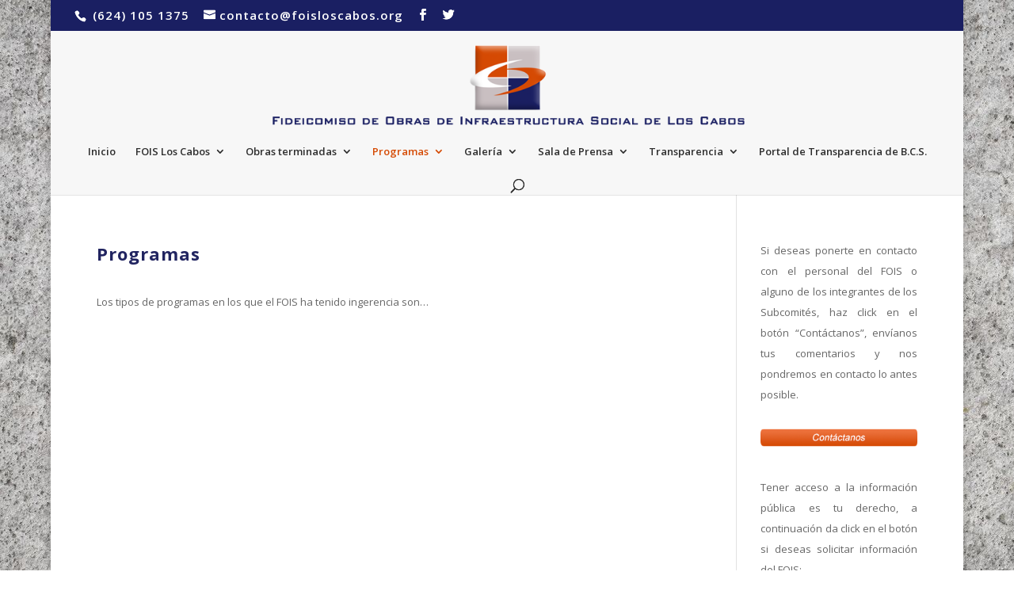

--- FILE ---
content_type: text/html; charset=UTF-8
request_url: https://foisloscabos.org/?page_id=80
body_size: 58372
content:
<!DOCTYPE html>
<html lang="es">
<head>
	<meta charset="UTF-8" />
<meta http-equiv="X-UA-Compatible" content="IE=edge">
	<link rel="pingback" href="https://foisloscabos.org/xmlrpc.php" />

	<script type="text/javascript">
		document.documentElement.className = 'js';
	</script>

	<script>var et_site_url='https://foisloscabos.org';var et_post_id='80';function et_core_page_resource_fallback(a,b){"undefined"===typeof b&&(b=a.sheet.cssRules&&0===a.sheet.cssRules.length);b&&(a.onerror=null,a.onload=null,a.href?a.href=et_site_url+"/?et_core_page_resource="+a.id+et_post_id:a.src&&(a.src=et_site_url+"/?et_core_page_resource="+a.id+et_post_id))}
</script><title>Programas | FOIS Los Cabos</title>
<meta name='robots' content='max-image-preview:large' />
<link rel='dns-prefetch' href='//fonts.googleapis.com' />
<link rel="alternate" type="application/rss+xml" title="FOIS Los Cabos &raquo; Feed" href="https://foisloscabos.org/?feed=rss2" />
<link rel="alternate" type="application/rss+xml" title="FOIS Los Cabos &raquo; RSS de los comentarios" href="https://foisloscabos.org/?feed=comments-rss2" />
<link rel="alternate" type="application/rss+xml" title="FOIS Los Cabos &raquo; Programas RSS de los comentarios" href="https://foisloscabos.org/?feed=rss2&#038;page_id=80" />
<link rel="alternate" title="oEmbed (JSON)" type="application/json+oembed" href="https://foisloscabos.org/index.php?rest_route=%2Foembed%2F1.0%2Fembed&#038;url=https%3A%2F%2Ffoisloscabos.org%2F%3Fpage_id%3D80" />
<link rel="alternate" title="oEmbed (XML)" type="text/xml+oembed" href="https://foisloscabos.org/index.php?rest_route=%2Foembed%2F1.0%2Fembed&#038;url=https%3A%2F%2Ffoisloscabos.org%2F%3Fpage_id%3D80&#038;format=xml" />
<meta content="Divi v.3.29.3" name="generator"/><style id='wp-img-auto-sizes-contain-inline-css' type='text/css'>
img:is([sizes=auto i],[sizes^="auto," i]){contain-intrinsic-size:3000px 1500px}
/*# sourceURL=wp-img-auto-sizes-contain-inline-css */
</style>
<style id='wp-emoji-styles-inline-css' type='text/css'>

	img.wp-smiley, img.emoji {
		display: inline !important;
		border: none !important;
		box-shadow: none !important;
		height: 1em !important;
		width: 1em !important;
		margin: 0 0.07em !important;
		vertical-align: -0.1em !important;
		background: none !important;
		padding: 0 !important;
	}
/*# sourceURL=wp-emoji-styles-inline-css */
</style>
<style id='wp-block-library-inline-css' type='text/css'>
:root{--wp-block-synced-color:#7a00df;--wp-block-synced-color--rgb:122,0,223;--wp-bound-block-color:var(--wp-block-synced-color);--wp-editor-canvas-background:#ddd;--wp-admin-theme-color:#007cba;--wp-admin-theme-color--rgb:0,124,186;--wp-admin-theme-color-darker-10:#006ba1;--wp-admin-theme-color-darker-10--rgb:0,107,160.5;--wp-admin-theme-color-darker-20:#005a87;--wp-admin-theme-color-darker-20--rgb:0,90,135;--wp-admin-border-width-focus:2px}@media (min-resolution:192dpi){:root{--wp-admin-border-width-focus:1.5px}}.wp-element-button{cursor:pointer}:root .has-very-light-gray-background-color{background-color:#eee}:root .has-very-dark-gray-background-color{background-color:#313131}:root .has-very-light-gray-color{color:#eee}:root .has-very-dark-gray-color{color:#313131}:root .has-vivid-green-cyan-to-vivid-cyan-blue-gradient-background{background:linear-gradient(135deg,#00d084,#0693e3)}:root .has-purple-crush-gradient-background{background:linear-gradient(135deg,#34e2e4,#4721fb 50%,#ab1dfe)}:root .has-hazy-dawn-gradient-background{background:linear-gradient(135deg,#faaca8,#dad0ec)}:root .has-subdued-olive-gradient-background{background:linear-gradient(135deg,#fafae1,#67a671)}:root .has-atomic-cream-gradient-background{background:linear-gradient(135deg,#fdd79a,#004a59)}:root .has-nightshade-gradient-background{background:linear-gradient(135deg,#330968,#31cdcf)}:root .has-midnight-gradient-background{background:linear-gradient(135deg,#020381,#2874fc)}:root{--wp--preset--font-size--normal:16px;--wp--preset--font-size--huge:42px}.has-regular-font-size{font-size:1em}.has-larger-font-size{font-size:2.625em}.has-normal-font-size{font-size:var(--wp--preset--font-size--normal)}.has-huge-font-size{font-size:var(--wp--preset--font-size--huge)}.has-text-align-center{text-align:center}.has-text-align-left{text-align:left}.has-text-align-right{text-align:right}.has-fit-text{white-space:nowrap!important}#end-resizable-editor-section{display:none}.aligncenter{clear:both}.items-justified-left{justify-content:flex-start}.items-justified-center{justify-content:center}.items-justified-right{justify-content:flex-end}.items-justified-space-between{justify-content:space-between}.screen-reader-text{border:0;clip-path:inset(50%);height:1px;margin:-1px;overflow:hidden;padding:0;position:absolute;width:1px;word-wrap:normal!important}.screen-reader-text:focus{background-color:#ddd;clip-path:none;color:#444;display:block;font-size:1em;height:auto;left:5px;line-height:normal;padding:15px 23px 14px;text-decoration:none;top:5px;width:auto;z-index:100000}html :where(.has-border-color){border-style:solid}html :where([style*=border-top-color]){border-top-style:solid}html :where([style*=border-right-color]){border-right-style:solid}html :where([style*=border-bottom-color]){border-bottom-style:solid}html :where([style*=border-left-color]){border-left-style:solid}html :where([style*=border-width]){border-style:solid}html :where([style*=border-top-width]){border-top-style:solid}html :where([style*=border-right-width]){border-right-style:solid}html :where([style*=border-bottom-width]){border-bottom-style:solid}html :where([style*=border-left-width]){border-left-style:solid}html :where(img[class*=wp-image-]){height:auto;max-width:100%}:where(figure){margin:0 0 1em}html :where(.is-position-sticky){--wp-admin--admin-bar--position-offset:var(--wp-admin--admin-bar--height,0px)}@media screen and (max-width:600px){html :where(.is-position-sticky){--wp-admin--admin-bar--position-offset:0px}}

/*# sourceURL=wp-block-library-inline-css */
</style><style id='global-styles-inline-css' type='text/css'>
:root{--wp--preset--aspect-ratio--square: 1;--wp--preset--aspect-ratio--4-3: 4/3;--wp--preset--aspect-ratio--3-4: 3/4;--wp--preset--aspect-ratio--3-2: 3/2;--wp--preset--aspect-ratio--2-3: 2/3;--wp--preset--aspect-ratio--16-9: 16/9;--wp--preset--aspect-ratio--9-16: 9/16;--wp--preset--color--black: #000000;--wp--preset--color--cyan-bluish-gray: #abb8c3;--wp--preset--color--white: #ffffff;--wp--preset--color--pale-pink: #f78da7;--wp--preset--color--vivid-red: #cf2e2e;--wp--preset--color--luminous-vivid-orange: #ff6900;--wp--preset--color--luminous-vivid-amber: #fcb900;--wp--preset--color--light-green-cyan: #7bdcb5;--wp--preset--color--vivid-green-cyan: #00d084;--wp--preset--color--pale-cyan-blue: #8ed1fc;--wp--preset--color--vivid-cyan-blue: #0693e3;--wp--preset--color--vivid-purple: #9b51e0;--wp--preset--gradient--vivid-cyan-blue-to-vivid-purple: linear-gradient(135deg,rgb(6,147,227) 0%,rgb(155,81,224) 100%);--wp--preset--gradient--light-green-cyan-to-vivid-green-cyan: linear-gradient(135deg,rgb(122,220,180) 0%,rgb(0,208,130) 100%);--wp--preset--gradient--luminous-vivid-amber-to-luminous-vivid-orange: linear-gradient(135deg,rgb(252,185,0) 0%,rgb(255,105,0) 100%);--wp--preset--gradient--luminous-vivid-orange-to-vivid-red: linear-gradient(135deg,rgb(255,105,0) 0%,rgb(207,46,46) 100%);--wp--preset--gradient--very-light-gray-to-cyan-bluish-gray: linear-gradient(135deg,rgb(238,238,238) 0%,rgb(169,184,195) 100%);--wp--preset--gradient--cool-to-warm-spectrum: linear-gradient(135deg,rgb(74,234,220) 0%,rgb(151,120,209) 20%,rgb(207,42,186) 40%,rgb(238,44,130) 60%,rgb(251,105,98) 80%,rgb(254,248,76) 100%);--wp--preset--gradient--blush-light-purple: linear-gradient(135deg,rgb(255,206,236) 0%,rgb(152,150,240) 100%);--wp--preset--gradient--blush-bordeaux: linear-gradient(135deg,rgb(254,205,165) 0%,rgb(254,45,45) 50%,rgb(107,0,62) 100%);--wp--preset--gradient--luminous-dusk: linear-gradient(135deg,rgb(255,203,112) 0%,rgb(199,81,192) 50%,rgb(65,88,208) 100%);--wp--preset--gradient--pale-ocean: linear-gradient(135deg,rgb(255,245,203) 0%,rgb(182,227,212) 50%,rgb(51,167,181) 100%);--wp--preset--gradient--electric-grass: linear-gradient(135deg,rgb(202,248,128) 0%,rgb(113,206,126) 100%);--wp--preset--gradient--midnight: linear-gradient(135deg,rgb(2,3,129) 0%,rgb(40,116,252) 100%);--wp--preset--font-size--small: 13px;--wp--preset--font-size--medium: 20px;--wp--preset--font-size--large: 36px;--wp--preset--font-size--x-large: 42px;--wp--preset--spacing--20: 0.44rem;--wp--preset--spacing--30: 0.67rem;--wp--preset--spacing--40: 1rem;--wp--preset--spacing--50: 1.5rem;--wp--preset--spacing--60: 2.25rem;--wp--preset--spacing--70: 3.38rem;--wp--preset--spacing--80: 5.06rem;--wp--preset--shadow--natural: 6px 6px 9px rgba(0, 0, 0, 0.2);--wp--preset--shadow--deep: 12px 12px 50px rgba(0, 0, 0, 0.4);--wp--preset--shadow--sharp: 6px 6px 0px rgba(0, 0, 0, 0.2);--wp--preset--shadow--outlined: 6px 6px 0px -3px rgb(255, 255, 255), 6px 6px rgb(0, 0, 0);--wp--preset--shadow--crisp: 6px 6px 0px rgb(0, 0, 0);}:where(.is-layout-flex){gap: 0.5em;}:where(.is-layout-grid){gap: 0.5em;}body .is-layout-flex{display: flex;}.is-layout-flex{flex-wrap: wrap;align-items: center;}.is-layout-flex > :is(*, div){margin: 0;}body .is-layout-grid{display: grid;}.is-layout-grid > :is(*, div){margin: 0;}:where(.wp-block-columns.is-layout-flex){gap: 2em;}:where(.wp-block-columns.is-layout-grid){gap: 2em;}:where(.wp-block-post-template.is-layout-flex){gap: 1.25em;}:where(.wp-block-post-template.is-layout-grid){gap: 1.25em;}.has-black-color{color: var(--wp--preset--color--black) !important;}.has-cyan-bluish-gray-color{color: var(--wp--preset--color--cyan-bluish-gray) !important;}.has-white-color{color: var(--wp--preset--color--white) !important;}.has-pale-pink-color{color: var(--wp--preset--color--pale-pink) !important;}.has-vivid-red-color{color: var(--wp--preset--color--vivid-red) !important;}.has-luminous-vivid-orange-color{color: var(--wp--preset--color--luminous-vivid-orange) !important;}.has-luminous-vivid-amber-color{color: var(--wp--preset--color--luminous-vivid-amber) !important;}.has-light-green-cyan-color{color: var(--wp--preset--color--light-green-cyan) !important;}.has-vivid-green-cyan-color{color: var(--wp--preset--color--vivid-green-cyan) !important;}.has-pale-cyan-blue-color{color: var(--wp--preset--color--pale-cyan-blue) !important;}.has-vivid-cyan-blue-color{color: var(--wp--preset--color--vivid-cyan-blue) !important;}.has-vivid-purple-color{color: var(--wp--preset--color--vivid-purple) !important;}.has-black-background-color{background-color: var(--wp--preset--color--black) !important;}.has-cyan-bluish-gray-background-color{background-color: var(--wp--preset--color--cyan-bluish-gray) !important;}.has-white-background-color{background-color: var(--wp--preset--color--white) !important;}.has-pale-pink-background-color{background-color: var(--wp--preset--color--pale-pink) !important;}.has-vivid-red-background-color{background-color: var(--wp--preset--color--vivid-red) !important;}.has-luminous-vivid-orange-background-color{background-color: var(--wp--preset--color--luminous-vivid-orange) !important;}.has-luminous-vivid-amber-background-color{background-color: var(--wp--preset--color--luminous-vivid-amber) !important;}.has-light-green-cyan-background-color{background-color: var(--wp--preset--color--light-green-cyan) !important;}.has-vivid-green-cyan-background-color{background-color: var(--wp--preset--color--vivid-green-cyan) !important;}.has-pale-cyan-blue-background-color{background-color: var(--wp--preset--color--pale-cyan-blue) !important;}.has-vivid-cyan-blue-background-color{background-color: var(--wp--preset--color--vivid-cyan-blue) !important;}.has-vivid-purple-background-color{background-color: var(--wp--preset--color--vivid-purple) !important;}.has-black-border-color{border-color: var(--wp--preset--color--black) !important;}.has-cyan-bluish-gray-border-color{border-color: var(--wp--preset--color--cyan-bluish-gray) !important;}.has-white-border-color{border-color: var(--wp--preset--color--white) !important;}.has-pale-pink-border-color{border-color: var(--wp--preset--color--pale-pink) !important;}.has-vivid-red-border-color{border-color: var(--wp--preset--color--vivid-red) !important;}.has-luminous-vivid-orange-border-color{border-color: var(--wp--preset--color--luminous-vivid-orange) !important;}.has-luminous-vivid-amber-border-color{border-color: var(--wp--preset--color--luminous-vivid-amber) !important;}.has-light-green-cyan-border-color{border-color: var(--wp--preset--color--light-green-cyan) !important;}.has-vivid-green-cyan-border-color{border-color: var(--wp--preset--color--vivid-green-cyan) !important;}.has-pale-cyan-blue-border-color{border-color: var(--wp--preset--color--pale-cyan-blue) !important;}.has-vivid-cyan-blue-border-color{border-color: var(--wp--preset--color--vivid-cyan-blue) !important;}.has-vivid-purple-border-color{border-color: var(--wp--preset--color--vivid-purple) !important;}.has-vivid-cyan-blue-to-vivid-purple-gradient-background{background: var(--wp--preset--gradient--vivid-cyan-blue-to-vivid-purple) !important;}.has-light-green-cyan-to-vivid-green-cyan-gradient-background{background: var(--wp--preset--gradient--light-green-cyan-to-vivid-green-cyan) !important;}.has-luminous-vivid-amber-to-luminous-vivid-orange-gradient-background{background: var(--wp--preset--gradient--luminous-vivid-amber-to-luminous-vivid-orange) !important;}.has-luminous-vivid-orange-to-vivid-red-gradient-background{background: var(--wp--preset--gradient--luminous-vivid-orange-to-vivid-red) !important;}.has-very-light-gray-to-cyan-bluish-gray-gradient-background{background: var(--wp--preset--gradient--very-light-gray-to-cyan-bluish-gray) !important;}.has-cool-to-warm-spectrum-gradient-background{background: var(--wp--preset--gradient--cool-to-warm-spectrum) !important;}.has-blush-light-purple-gradient-background{background: var(--wp--preset--gradient--blush-light-purple) !important;}.has-blush-bordeaux-gradient-background{background: var(--wp--preset--gradient--blush-bordeaux) !important;}.has-luminous-dusk-gradient-background{background: var(--wp--preset--gradient--luminous-dusk) !important;}.has-pale-ocean-gradient-background{background: var(--wp--preset--gradient--pale-ocean) !important;}.has-electric-grass-gradient-background{background: var(--wp--preset--gradient--electric-grass) !important;}.has-midnight-gradient-background{background: var(--wp--preset--gradient--midnight) !important;}.has-small-font-size{font-size: var(--wp--preset--font-size--small) !important;}.has-medium-font-size{font-size: var(--wp--preset--font-size--medium) !important;}.has-large-font-size{font-size: var(--wp--preset--font-size--large) !important;}.has-x-large-font-size{font-size: var(--wp--preset--font-size--x-large) !important;}
/*# sourceURL=global-styles-inline-css */
</style>

<style id='classic-theme-styles-inline-css' type='text/css'>
/*! This file is auto-generated */
.wp-block-button__link{color:#fff;background-color:#32373c;border-radius:9999px;box-shadow:none;text-decoration:none;padding:calc(.667em + 2px) calc(1.333em + 2px);font-size:1.125em}.wp-block-file__button{background:#32373c;color:#fff;text-decoration:none}
/*# sourceURL=/wp-includes/css/classic-themes.min.css */
</style>
<link rel='stylesheet' id='divi-fonts-css' href='https://fonts.googleapis.com/css?family=Open+Sans:300italic,400italic,600italic,700italic,800italic,400,300,600,700,800&#038;subset=latin,latin-ext' type='text/css' media='all' />
<link rel='stylesheet' id='divi-style-css' href='https://foisloscabos.org/wp-content/themes/Divi/style.css?ver=3.29.3' type='text/css' media='all' />
<link rel='stylesheet' id='et-builder-googlefonts-cached-css' href='https://fonts.googleapis.com/css?family=Belleza%3Aregular&#038;ver=6.9#038;subset=latin,latin-ext' type='text/css' media='all' />
<link rel='stylesheet' id='dashicons-css' href='https://foisloscabos.org/wp-includes/css/dashicons.min.css?ver=6.9' type='text/css' media='all' />
<script type="text/javascript" src="https://foisloscabos.org/wp-includes/js/jquery/jquery.min.js?ver=3.7.1" id="jquery-core-js"></script>
<script type="text/javascript" src="https://foisloscabos.org/wp-includes/js/jquery/jquery-migrate.min.js?ver=3.4.1" id="jquery-migrate-js"></script>
<script type="text/javascript" src="https://foisloscabos.org/wp-content/plugins/file-away/lib/js/alphanum.js?ver=1.0" id="fileaway-alphanum-js"></script>
<script type="text/javascript" src="https://foisloscabos.org/wp-content/plugins/file-away/lib/js/chosen/chosen.js?ver=1.1.0" id="fileaway-chozed-js"></script>
<script type="text/javascript" src="https://foisloscabos.org/wp-content/plugins/file-away/lib/js/context/contextmenu.js?ver=3.9.9.0.1" id="fileaway-contextmenu-js"></script>
<script type="text/javascript" src="https://foisloscabos.org/wp-content/plugins/file-away/lib/js/footable.js?ver=2.0.1.2" id="fileaway-footable-js"></script>
<script type="text/javascript" src="https://foisloscabos.org/wp-content/plugins/file-away/lib/js/filertify.js?ver=0.3.11" id="fileaway-filertify-js"></script>
<script type="text/javascript" src="https://foisloscabos.org/wp-content/plugins/file-away/lib/js/soundmanager2.js?ver=2.97a.20130101" id="fileaway-soundmanager2-js"></script>
<script type="text/javascript" id="fileaway-management-js-extra">
/* <![CDATA[ */
var fileaway_mgmt = {"ajaxurl":"https://foisloscabos.org/wp-admin/admin-ajax.php","nonce":"3962d97165","device":"desktop","no_results":"No se encontr\u00f3 nada.","cancel_link":"Cancelar","save_link":"Guardar","proceed_link":"Proceda","delete_check":"\u00bfBorrar?","ok_label":"OK","confirm_label":"Estoy seguro","cancel_label":"Supongo que no","file_singular":"archivo","file_plural":"archivos","delete_confirm":"Est\u00e1 a punto de borrar permanentemente numfiles. \u00bfEst\u00e1 seguro que s\u00ed?","tamper1":"Lo siento, pero hubo un problema verificando la trayectoria a los archivos. ","tamper2":"Hubo un error completando su pedido. La trayectoria al directorio no ha sido definido apropiadamente. ","tamper3":"Lo siento, pero el nombre que usted especific\u00f3 no se puede procesar. ","tamper4":"Un error ha sido desencadenado.","no_files_selected":"Ning\u00fan archivo ha sido seleccionado. Clic en la fila de la tabla de los archivos que desea seleccionar.","no_files_chosen":"Ning\u00fan archivo ha sido seleccionado.","no_action":"Ninguna acci\u00f3n ha sido seleccionada.","no_destination":"Ning\u00fan directorio de destino ha sido seleccionado. ","no_subdir_name":"No especific\u00f3 nombre para su subdirectorio. ","unreadable_file":"Lo siento, pero un archivo especificado no se pudo leer.","build_path":"Por favor, construya la trayectoria a su directorio de destino. ","no_upload_support":"Su navegador no soporta el archivo de carga API. Por favor actual\u00edcelo.","exceeds_size":"Este archivo supera el tama\u00f1o m\u00e1ximo de prettymax para archivos.","type_not_permitted":"Este tipo de archivo no se permite. ","view_all_permitted":"Ver todos los tipos de archivo permitidos. ","view_all_prohibited":"Ver todos los tipos de archivo prohibidos. ","double_dots_override":"No puede usar dos puntos seguidos o intentar anular el directorio de carga.","double_dots":"No puede usar dos puntos seguidos en el nombre del archivo.","creation_disabled":"La creaci\u00f3n de subdirectorios est\u00e1 deshabilitada.","no_override":"Usted no puede intentar anular el directorio de carga.","multi_type":"No puede especificar un tipo de archivo con secuencia de comandos antes que un tipo de archivo sin secuencia de comandos.","upload_failure":"Lo siento, pero filename no pudo ser subido.","rename_column":"Renombrar Columna","delete_column":"Borrar Columna","insert_col_before":"Insertar Columna Nueva Antes de","insert_col_after":"Insertar Columna Nueva Despues de","insert_row":"Insertar Linea Nueva","delete_row":"Borrar Linea","save_backup":"Guardar Copia","new_column_name":"Nombre Nuevo de Columna","atleast_one_column":"Debe haber al menos una columna en todo tiempo.","atleast_one_row":"Debe haber al menos una linea en todo tiempo.","next_label":"Siguiente","create_label":"Crear","new_file_name":"Nombre Nuevo de Archivo","specify_file_name":"Debe especificar un nombre de archivo.","specify_column_name":"Debe especificar al menos un nombre de columna.","column_names":"Nombre de Columnas, Separados por Coma"};
//# sourceURL=fileaway-management-js-extra
/* ]]> */
</script>
<script type="text/javascript" src="https://foisloscabos.org/wp-content/plugins/file-away/lib/js/management.js?ver=3.9.9.0.1" id="fileaway-management-js"></script>
<script type="text/javascript" id="fileaway-stats-js-extra">
/* <![CDATA[ */
var fileaway_stats = {"ajaxurl":"https://foisloscabos.org/wp-admin/admin-ajax.php","nonce":"bc3b4b2d4d"};
//# sourceURL=fileaway-stats-js-extra
/* ]]> */
</script>
<script type="text/javascript" src="https://foisloscabos.org/wp-content/plugins/file-away/lib/js/stats.js?ver=3.9.9.0.1" id="fileaway-stats-js"></script>
<script type="text/javascript" src="https://foisloscabos.org/wp-content/plugins/wonderplugin-gallery/engine/wonderplugingallery.js?ver=15.6" id="wonderplugin-gallery-script-js"></script>
<link rel="https://api.w.org/" href="https://foisloscabos.org/index.php?rest_route=/" /><link rel="alternate" title="JSON" type="application/json" href="https://foisloscabos.org/index.php?rest_route=/wp/v2/pages/80" /><link rel="EditURI" type="application/rsd+xml" title="RSD" href="https://foisloscabos.org/xmlrpc.php?rsd" />
<meta name="generator" content="WordPress 6.9" />
<link rel="canonical" href="https://foisloscabos.org/?page_id=80" />
<link rel='shortlink' href='https://foisloscabos.org/?p=80' />
<script> var fileaway_filetype_groups = {'adobe' : ['abf', 'aep', 'afm', 'ai', 'as', 'eps', 'fla', 'flv', 'fm', 'indd', 'pdd', 'pdf', 'pmd', 'ppj', 'prc', 'ps', 'psb', 'psd', 'swf'], 'application' : ['bat', 'dll', 'exe', 'msi'], 'audio' : ['aac', 'aif', 'aifc', 'aiff', 'amr', 'ape', 'au', 'bwf', 'flac', 'iff', 'gsm', 'la', 'm4a', 'm4b', 'm4p', 'mid', 'mp2', 'mp3', 'mpc', 'ogg', 'ots', 'ram', 'raw', 'rex', 'rx2', 'spx', 'swa', 'tta', 'vox', 'wav', 'wma', 'wv'], 'compression' : ['7z', 'a', 'ace', 'afa', 'ar', 'bz2', 'cab', 'cfs', 'cpio', 'cpt', 'dar', 'dd', 'dmg', 'gz', 'lz', 'lzma', 'lzo', 'mar', 'rar', 'rz', 's7z', 'sda', 'sfark', 'shar', 'tar', 'tgz', 'xz', 'z', 'zip', 'zipx', 'zz'], 'css' : ['css', 'less', 'sass', 'scss'], 'image' : ['bmp', 'dds', 'exif', 'gif', 'hdp', 'hdr', 'iff', 'jfif', 'jpeg', 'jpg', 'jxr', 'pam', 'pbm', 'pfm', 'pgm', 'png', 'pnm', 'ppm', 'raw', 'rgbe', 'tga', 'thm', 'tif', 'tiff', 'webp', 'wdp', 'yuv'], 'msdoc' : ['doc', 'docm', 'docx', 'dot', 'dotx'], 'msexcel' : ['xls', 'xlsm', 'xlsb', 'xlsx', 'xlt', 'xltm', 'xltx', 'xlw'], 'openoffice' : ['dbf', 'dbf4', 'odp', 'ods', 'odt', 'stc', 'sti', 'stw', 'sxc', 'sxi', 'sxw'], 'powerpoint' : ['pot', 'potm', 'potx', 'pps', 'ppt', 'pptm', 'pptx', 'pub'], 'script' : ['asp', 'cfm', 'cgi', 'clas', 'class', 'cpp', 'htm', 'html', 'java', 'js', 'php', 'pl', 'py', 'rb', 'shtm', 'shtml', 'xhtm', 'xhtml', 'xml', 'yml'], 'text' : ['123', 'csv', 'log', 'psw', 'rtf', 'sql', 'txt', 'uof', 'uot', 'wk1', 'wks', 'wpd', 'wps'], 'video' : ['avi', 'divx', 'mov', 'm4p', 'm4v', 'mkv', 'mp4', 'mpeg', 'mpg', 'ogv', 'qt', 'rm', 'rmvb', 'vob', 'webm', 'wmv']}; var ssfa_filetype_icons = {'adobe' : '&#x21;', 'application' : '&#x54;', 'audio' : '&#x43;', 'compression' : '&#x27;', 'css' : '&#x28;', 'image' : '&#x31;', 'msdoc' : '&#x23;', 'msexcel' : '&#x24;', 'openoffice' : '&#x22;', 'powerpoint' : '&#x26;', 'script' : '&#x25;', 'text' : '&#x2e;', 'video' : '&#x57;', 'unknown' : '&#x29;'} </script><meta name="viewport" content="width=device-width, initial-scale=1.0, maximum-scale=1.0, user-scalable=0" /><style type="text/css" id="custom-background-css">
body.custom-background { background-image: url("https://foisloscabos.org/wp-content/uploads/2019/02/cement.jpg"); background-position: left top; background-size: auto; background-repeat: repeat; background-attachment: scroll; }
</style>
	<link rel="icon" href="https://foisloscabos.org/wp-content/uploads/2014/11/cropped-favicon-32x32.png" sizes="32x32" />
<link rel="icon" href="https://foisloscabos.org/wp-content/uploads/2014/11/cropped-favicon-192x192.png" sizes="192x192" />
<link rel="apple-touch-icon" href="https://foisloscabos.org/wp-content/uploads/2014/11/cropped-favicon-180x180.png" />
<meta name="msapplication-TileImage" content="https://foisloscabos.org/wp-content/uploads/2014/11/cropped-favicon-270x270.png" />
<link rel="stylesheet" id="et-divi-customizer-global-cached-inline-styles" href="https://foisloscabos.org/wp-content/cache/et/global/et-divi-customizer-global-17690282733115.min.css" onerror="et_core_page_resource_fallback(this, true)" onload="et_core_page_resource_fallback(this)" /><link rel='stylesheet' id='mediaelement-css' href='https://foisloscabos.org/wp-includes/js/mediaelement/mediaelementplayer-legacy.min.css?ver=4.2.17' type='text/css' media='all' />
<link rel='stylesheet' id='wp-mediaelement-css' href='https://foisloscabos.org/wp-includes/js/mediaelement/wp-mediaelement.min.css?ver=6.9' type='text/css' media='all' />
</head>
<body class="wp-singular page-template-default page page-id-80 page-parent custom-background wp-theme-Divi et_pb_button_helper_class et_fullwidth_nav et_fullwidth_secondary_nav et_fixed_nav et_boxed_layout et_show_nav et_hide_fixed_logo et_secondary_nav_enabled et_secondary_nav_two_panels osx et_pb_gutters3 et_primary_nav_dropdown_animation_expand et_secondary_nav_dropdown_animation_fade et_pb_footer_columns4 et_header_style_centered et_smooth_scroll et_right_sidebar et_divi_theme et-db et_minified_js et_minified_css">
	<div id="page-container">

					<div id="top-header">
			<div class="container clearfix">

			
				<div id="et-info">
									<span id="et-info-phone"> (624) 105 1375</span>
				
									<a href="mailto:contacto@foisloscabos.org"><span id="et-info-email">contacto@foisloscabos.org</span></a>
				
				<ul class="et-social-icons">

	<li class="et-social-icon et-social-facebook">
		<a href="https://www.facebook.com/foisloscabos/" class="icon">
			<span>Facebook</span>
		</a>
	</li>
	<li class="et-social-icon et-social-twitter">
		<a href="https://twitter.com/foisloscabos?lang=es" class="icon">
			<span>Twitter</span>
		</a>
	</li>

</ul>				</div> <!-- #et-info -->

			
				<div id="et-secondary-menu">
				<div class="et_duplicate_social_icons">
								<ul class="et-social-icons">

	<li class="et-social-icon et-social-facebook">
		<a href="https://www.facebook.com/foisloscabos/" class="icon">
			<span>Facebook</span>
		</a>
	</li>
	<li class="et-social-icon et-social-twitter">
		<a href="https://twitter.com/foisloscabos?lang=es" class="icon">
			<span>Twitter</span>
		</a>
	</li>

</ul>
							</div>				</div> <!-- #et-secondary-menu -->

			</div> <!-- .container -->
		</div> <!-- #top-header -->
		
	
			<header id="main-header" data-height-onload="141">
			<div class="container clearfix et_menu_container">
							<div class="logo_container">
					<span class="logo_helper"></span>
					<a href="https://foisloscabos.org/">
						<img src="http://foisloscabos.org/wp-content/uploads/2019/02/logoCentrado4.png" alt="FOIS Los Cabos" id="logo" data-height-percentage="81" />
					</a>
				</div>
							<div id="et-top-navigation" data-height="141" data-fixed-height="30">
											<nav id="top-menu-nav">
						<ul id="top-menu" class="nav"><li id="menu-item-68" class="menu-item menu-item-type-custom menu-item-object-custom menu-item-home menu-item-68"><a href="http://foisloscabos.org/">Inicio</a></li>
<li id="menu-item-67" class="menu-item menu-item-type-post_type menu-item-object-page menu-item-has-children menu-item-67"><a href="https://foisloscabos.org/?page_id=2">FOIS Los Cabos</a>
<ul class="sub-menu">
	<li id="menu-item-66" class="menu-item menu-item-type-post_type menu-item-object-page menu-item-66"><a href="https://foisloscabos.org/?page_id=46">¿Qué es el FOIS?</a></li>
	<li id="menu-item-65" class="menu-item menu-item-type-post_type menu-item-object-page menu-item-65"><a href="https://foisloscabos.org/?page_id=48">Objetivo</a></li>
	<li id="menu-item-64" class="menu-item menu-item-type-post_type menu-item-object-page menu-item-64"><a href="https://foisloscabos.org/?page_id=50">Directorio</a></li>
	<li id="menu-item-61" class="menu-item menu-item-type-post_type menu-item-object-page menu-item-has-children menu-item-61"><a href="https://foisloscabos.org/?page_id=52">Comité Técnico</a>
	<ul class="sub-menu">
		<li id="menu-item-3043" class="menu-item menu-item-type-post_type menu-item-object-page menu-item-3043"><a href="https://foisloscabos.org/?page_id=768">Minutas Comité Técnico</a></li>
		<li id="menu-item-63" class="menu-item menu-item-type-post_type menu-item-object-page menu-item-63"><a href="https://foisloscabos.org/?page_id=54">Sub-Comité de Obras</a></li>
		<li id="menu-item-62" class="menu-item menu-item-type-post_type menu-item-object-page menu-item-62"><a href="https://foisloscabos.org/?page_id=56">Sub-Comité de Administración y Finanzas</a></li>
	</ul>
</li>
	<li id="menu-item-3626" class="menu-item menu-item-type-custom menu-item-object-custom menu-item-has-children menu-item-3626"><a href="#">Normatividad</a>
	<ul class="sub-menu">
		<li id="menu-item-2289" class="menu-item menu-item-type-post_type menu-item-object-page menu-item-2289"><a href="https://foisloscabos.org/?page_id=1517">Leyes</a></li>
		<li id="menu-item-1524" class="menu-item menu-item-type-post_type menu-item-object-page menu-item-1524"><a href="https://foisloscabos.org/?page_id=1519">Contrato</a></li>
		<li id="menu-item-1523" class="menu-item menu-item-type-post_type menu-item-object-page menu-item-1523"><a href="https://foisloscabos.org/?page_id=1521">Reglamento Interno</a></li>
	</ul>
</li>
</ul>
</li>
<li id="menu-item-77" class="menu-item menu-item-type-post_type menu-item-object-page menu-item-has-children menu-item-77"><a href="https://foisloscabos.org/?page_id=69">Obras terminadas</a>
<ul class="sub-menu">
	<li id="menu-item-309" class="menu-item menu-item-type-taxonomy menu-item-object-category menu-item-309"><a href="https://foisloscabos.org/?cat=9">100%FOIS</a></li>
	<li id="menu-item-391" class="menu-item menu-item-type-taxonomy menu-item-object-category menu-item-391"><a href="https://foisloscabos.org/?cat=10">Empate de recursos</a></li>
</ul>
</li>
<li id="menu-item-94" class="menu-item menu-item-type-post_type menu-item-object-page current-menu-item page_item page-item-80 current_page_item menu-item-has-children menu-item-94"><a href="https://foisloscabos.org/?page_id=80" aria-current="page">Programas</a>
<ul class="sub-menu">
	<li id="menu-item-5705" class="menu-item menu-item-type-post_type menu-item-object-page menu-item-5705"><a href="https://foisloscabos.org/?page_id=5703">PROGRAMA ANUAL</a></li>
	<li id="menu-item-556" class="menu-item menu-item-type-post_type menu-item-object-page menu-item-556"><a href="https://foisloscabos.org/?page_id=552">Hábitat 2012</a></li>
	<li id="menu-item-97" class="menu-item menu-item-type-post_type menu-item-object-page menu-item-97"><a href="https://foisloscabos.org/?page_id=88">Hábitat 2013</a></li>
	<li id="menu-item-96" class="menu-item menu-item-type-post_type menu-item-object-page menu-item-96"><a href="https://foisloscabos.org/?page_id=90">SECTUR 2012</a></li>
	<li id="menu-item-95" class="menu-item menu-item-type-post_type menu-item-object-page menu-item-95"><a href="https://foisloscabos.org/?page_id=92">SECTUR 2013</a></li>
	<li id="menu-item-119" class="menu-item menu-item-type-post_type menu-item-object-page menu-item-119"><a href="https://foisloscabos.org/?page_id=101">Vinculación con entidades públicas y privadas</a></li>
</ul>
</li>
<li id="menu-item-115" class="menu-item menu-item-type-post_type menu-item-object-page menu-item-has-children menu-item-115"><a href="https://foisloscabos.org/?page_id=103">Galería</a>
<ul class="sub-menu">
	<li id="menu-item-1094" class="menu-item menu-item-type-post_type menu-item-object-page menu-item-1094"><a href="https://foisloscabos.org/?page_id=1039">Sesiones</a></li>
</ul>
</li>
<li id="menu-item-434" class="menu-item menu-item-type-taxonomy menu-item-object-category menu-item-has-children menu-item-434"><a href="https://foisloscabos.org/?cat=12">Sala de Prensa</a>
<ul class="sub-menu">
	<li id="menu-item-452" class="menu-item menu-item-type-taxonomy menu-item-object-category menu-item-452"><a href="https://foisloscabos.org/?cat=12">FOIS en prensa escrita</a></li>
	<li id="menu-item-593" class="menu-item menu-item-type-taxonomy menu-item-object-category menu-item-593"><a href="https://foisloscabos.org/?cat=14">Comunicados</a></li>
	<li id="menu-item-144" class="menu-item menu-item-type-post_type menu-item-object-page menu-item-144"><a href="https://foisloscabos.org/?page_id=120">Entrevistas</a></li>
</ul>
</li>
<li id="menu-item-1693" class="menu-item menu-item-type-custom menu-item-object-custom menu-item-has-children menu-item-1693"><a>Transparencia</a>
<ul class="sub-menu">
	<li id="menu-item-2824" class="menu-item menu-item-type-custom menu-item-object-custom menu-item-has-children menu-item-2824"><a href="#">Avisos de Privacidad</a>
	<ul class="sub-menu">
		<li id="menu-item-2825" class="menu-item menu-item-type-custom menu-item-object-custom menu-item-2825"><a target="_blank" href="http://www.foisloscabos.org/wp-content/themes/NewNews/includes/avisos/AVISO-DE-PRIVACIDAD-INTEGRAL%20FOIS%20LC.pdf">Aviso de Privacidad Integral FOIS Los Cabos</a></li>
		<li id="menu-item-2826" class="menu-item menu-item-type-custom menu-item-object-custom menu-item-2826"><a target="_blank" href="http://www.foisloscabos.org/wp-content/themes/NewNews/includes/avisos/AVISO-DE-PRIVACIDAD-SIMPLIFICADO%20FOIS%20LC.pdf">Aviso de Privacidad Simplificado FOIS Los Cabos</a></li>
	</ul>
</li>
	<li id="menu-item-1883" class="menu-item menu-item-type-post_type menu-item-object-page menu-item-1883"><a href="https://foisloscabos.org/?page_id=1830">Información Pública Obligatoria</a></li>
	<li id="menu-item-1919" class="menu-item menu-item-type-post_type menu-item-object-page menu-item-1919"><a href="https://foisloscabos.org/?page_id=1900">Solicitud de información</a></li>
	<li id="menu-item-1525" class="menu-item menu-item-type-post_type menu-item-object-page menu-item-1525"><a href="https://foisloscabos.org/?page_id=1517">Marco Normativo</a></li>
	<li id="menu-item-1709" class="menu-item menu-item-type-post_type menu-item-object-page menu-item-1709"><a href="https://foisloscabos.org/?page_id=1707">Estructura Orgánica</a></li>
	<li id="menu-item-1696" class="menu-item menu-item-type-post_type menu-item-object-page menu-item-1696"><a href="https://foisloscabos.org/?page_id=50">Directorio de Servidores Públicos</a></li>
	<li id="menu-item-1698" class="menu-item menu-item-type-custom menu-item-object-custom menu-item-has-children menu-item-1698"><a>Información Finaciera</a>
	<ul class="sub-menu">
		<li id="menu-item-1699" class="menu-item menu-item-type-post_type menu-item-object-page menu-item-1699"><a href="https://foisloscabos.org/?page_id=1064">Presupuesto Anual</a></li>
		<li id="menu-item-1697" class="menu-item menu-item-type-post_type menu-item-object-page menu-item-has-children menu-item-1697"><a href="https://foisloscabos.org/?page_id=1059">Estados Finacieros</a>
		<ul class="sub-menu">
			<li id="menu-item-5582" class="menu-item menu-item-type-post_type menu-item-object-page menu-item-5582"><a href="https://foisloscabos.org/?page_id=5571">2022</a></li>
			<li id="menu-item-5587" class="menu-item menu-item-type-post_type menu-item-object-page menu-item-5587"><a href="https://foisloscabos.org/?page_id=5580">2023</a></li>
			<li id="menu-item-5816" class="menu-item menu-item-type-post_type menu-item-object-page menu-item-5816"><a href="https://foisloscabos.org/?page_id=5808">2024</a></li>
			<li id="menu-item-5971" class="menu-item menu-item-type-post_type menu-item-object-page menu-item-5971"><a href="https://foisloscabos.org/?page_id=5966">2025</a></li>
			<li id="menu-item-6134" class="menu-item menu-item-type-post_type menu-item-object-page menu-item-6134"><a href="https://foisloscabos.org/?page_id=6129">Estados financieros 2026</a></li>
		</ul>
</li>
		<li id="menu-item-2242" class="menu-item menu-item-type-post_type menu-item-object-page menu-item-2242"><a href="https://foisloscabos.org/?page_id=2237">Ingresos</a></li>
		<li id="menu-item-5351" class="menu-item menu-item-type-post_type menu-item-object-page menu-item-has-children menu-item-5351"><a href="https://foisloscabos.org/?page_id=5348">Cuenta Pública</a>
		<ul class="sub-menu">
			<li id="menu-item-5511" class="menu-item menu-item-type-post_type menu-item-object-page menu-item-5511"><a href="https://foisloscabos.org/?page_id=5509">2021</a></li>
			<li id="menu-item-5359" class="menu-item menu-item-type-post_type menu-item-object-page menu-item-5359"><a href="https://foisloscabos.org/?page_id=5357">2022</a></li>
			<li id="menu-item-5530" class="menu-item menu-item-type-post_type menu-item-object-page menu-item-5530"><a href="https://foisloscabos.org/?page_id=5528">2023</a></li>
			<li id="menu-item-5807" class="menu-item menu-item-type-post_type menu-item-object-page menu-item-5807"><a href="https://foisloscabos.org/?page_id=5803">2024</a></li>
			<li id="menu-item-5983" class="menu-item menu-item-type-post_type menu-item-object-page menu-item-5983"><a href="https://foisloscabos.org/?page_id=5977">2025</a></li>
		</ul>
</li>
		<li id="menu-item-5662" class="menu-item menu-item-type-post_type menu-item-object-page menu-item-5662"><a href="https://foisloscabos.org/?page_id=5656">Ley de Disciplina Financiera</a></li>
	</ul>
</li>
	<li id="menu-item-3654" class="menu-item menu-item-type-custom menu-item-object-custom menu-item-has-children menu-item-3654"><a href="#">Licitaciones publicas</a>
	<ul class="sub-menu">
		<li id="menu-item-5996" class="menu-item menu-item-type-custom menu-item-object-custom menu-item-has-children menu-item-5996"><a href="#">2014 &#8211; 2020</a>
		<ul class="sub-menu">
			<li id="menu-item-425" class="menu-item menu-item-type-post_type menu-item-object-page menu-item-425"><a target="_blank" href="https://foisloscabos.org/?page_id=423">2014</a></li>
			<li id="menu-item-987" class="menu-item menu-item-type-post_type menu-item-object-page menu-item-987"><a href="https://foisloscabos.org/?page_id=985">2015</a></li>
			<li id="menu-item-1471" class="menu-item menu-item-type-post_type menu-item-object-page menu-item-1471"><a href="https://foisloscabos.org/?page_id=1468">2016</a></li>
			<li id="menu-item-1677" class="menu-item menu-item-type-post_type menu-item-object-page menu-item-1677"><a href="https://foisloscabos.org/?page_id=1675">2017</a></li>
			<li id="menu-item-2990" class="menu-item menu-item-type-post_type menu-item-object-page menu-item-2990"><a href="https://foisloscabos.org/?page_id=2988">2018</a></li>
			<li id="menu-item-4207" class="menu-item menu-item-type-post_type menu-item-object-page menu-item-4207"><a href="https://foisloscabos.org/?page_id=4205">2019</a></li>
			<li id="menu-item-4582" class="menu-item menu-item-type-post_type menu-item-object-page menu-item-4582"><a href="https://foisloscabos.org/?page_id=4580">2020</a></li>
		</ul>
</li>
		<li id="menu-item-5997" class="menu-item menu-item-type-custom menu-item-object-custom menu-item-has-children menu-item-5997"><a href="#">2021 -2026</a>
		<ul class="sub-menu">
			<li id="menu-item-4972" class="menu-item menu-item-type-post_type menu-item-object-page menu-item-4972"><a href="https://foisloscabos.org/?page_id=4970">2021</a></li>
			<li id="menu-item-5194" class="menu-item menu-item-type-post_type menu-item-object-page menu-item-5194"><a href="https://foisloscabos.org/?page_id=5192">2022</a></li>
			<li id="menu-item-5609" class="menu-item menu-item-type-post_type menu-item-object-page menu-item-5609"><a href="https://foisloscabos.org/?page_id=5607">2023</a></li>
			<li id="menu-item-5825" class="menu-item menu-item-type-post_type menu-item-object-page menu-item-5825"><a href="https://foisloscabos.org/?page_id=5818">2024</a></li>
			<li id="menu-item-5993" class="menu-item menu-item-type-post_type menu-item-object-page menu-item-5993"><a href="https://foisloscabos.org/?page_id=5989">2025</a></li>
		</ul>
</li>
	</ul>
</li>
	<li id="menu-item-2250" class="menu-item menu-item-type-post_type menu-item-object-page menu-item-2250"><a href="https://foisloscabos.org/?page_id=2244">Padrón de Contratistas y Proveedores</a></li>
	<li id="menu-item-2128" class="menu-item menu-item-type-post_type menu-item-object-page menu-item-2128"><a href="https://foisloscabos.org/?page_id=2111">Unidad de Transparencia</a></li>
	<li id="menu-item-6125" class="menu-item menu-item-type-custom menu-item-object-custom menu-item-6125"><a href="#">Sistema de Evaluaciones Armonización Contable (SEvAC)</a></li>
</ul>
</li>
<li id="menu-item-2290" class="menu-item menu-item-type-custom menu-item-object-custom menu-item-2290"><a target="_blank" href="http://transparencia.bcs.gob.mx/foisloscabos/informacion-publica/articulo-75/">Portal de Transparencia de B.C.S.</a></li>
</ul>						</nav>
					
					
					
										<div id="et_top_search">
						<span id="et_search_icon"></span>
					</div>
					
					<div id="et_mobile_nav_menu">
				<div class="mobile_nav closed">
					<span class="select_page">Select Page</span>
					<span class="mobile_menu_bar mobile_menu_bar_toggle"></span>
				</div>
			</div>				</div> <!-- #et-top-navigation -->
			</div> <!-- .container -->
			<div class="et_search_outer">
				<div class="container et_search_form_container">
					<form role="search" method="get" class="et-search-form" action="https://foisloscabos.org/">
					<input type="search" class="et-search-field" placeholder="Search &hellip;" value="" name="s" title="Search for:" />					</form>
					<span class="et_close_search_field"></span>
				</div>
			</div>
		</header> <!-- #main-header -->
			<div id="et-main-area">
	
<div id="main-content">


	<div class="container">
		<div id="content-area" class="clearfix">
			<div id="left-area">


			
				<article id="post-80" class="post-80 page type-page status-publish hentry">

				
					<h1 class="entry-title main_title">Programas</h1>
				
				
					<div class="entry-content">
					<p>Los tipos de programas en los que el FOIS ha tenido ingerencia son&#8230;</p>					</div> <!-- .entry-content -->

				
				</article> <!-- .et_pb_post -->

			

			</div> <!-- #left-area -->

				<div id="sidebar">
		<div id="text-2" class="et_pb_widget widget_text">			<div class="textwidget"><p style="text-align: justify;">Si deseas ponerte en contacto con el personal del FOIS o alguno de los integrantes de los Subcomités, haz click en el botón “Contáctanos”, envíanos tus comentarios y nos pondremos en contacto lo antes posible.</p>
</div>
		</div> <!-- end .et_pb_widget --><div id="media_image-3" class="et_pb_widget widget_media_image"><a href="http://foisloscabos.org/?page_id=137"><img width="285" height="33" src="https://foisloscabos.org/wp-content/uploads/2019/02/Contactanos.png" class="image wp-image-3671  attachment-full size-full" alt="" style="max-width: 100%; height: auto;" decoding="async" loading="lazy" /></a></div> <!-- end .et_pb_widget --><div id="text-3" class="et_pb_widget widget_text">			<div class="textwidget"><p style="text-align:justify">Tener acceso a la información pública es tu derecho, a continuación da click en el botón si deseas solicitar información del FOIS:</p>
</div>
		</div> <!-- end .et_pb_widget --><div id="media_image-2" class="et_pb_widget widget_media_image"><a href="http://foisloscabos.org/?page_id=1900"><img width="285" height="33" src="https://foisloscabos.org/wp-content/uploads/2019/02/Solicitud-de-informacion.png" class="image wp-image-3670  attachment-full size-full" alt="" style="max-width: 100%; height: auto;" decoding="async" loading="lazy" /></a></div> <!-- end .et_pb_widget --><div id="media_image-4" class="et_pb_widget widget_media_image"><a href="http://foisloscabos.org/?page_id=778"><img width="285" height="33" src="https://foisloscabos.org/wp-content/uploads/2019/02/Acceso-a-Integrantes.png" class="image wp-image-3672  attachment-full size-full" alt="" style="max-width: 100%; height: auto;" decoding="async" loading="lazy" /></a></div> <!-- end .et_pb_widget -->	</div> <!-- end #sidebar -->
		</div> <!-- #content-area -->
	</div> <!-- .container -->


</div> <!-- #main-content -->


	<span class="et_pb_scroll_top et-pb-icon"></span>


			<footer id="main-footer">
				
<div class="container">
    <div id="footer-widgets" class="clearfix">
		<div class="footer-widget"><div id="media_video-2" class="fwidget et_pb_widget widget_media_video"><h4 class="title">Parque Integral Constituyentes, Cabo San Lucas, B.C.S.</h4><div style="width:100%;" class="wp-video"><video class="wp-video-shortcode" id="video-80-1" preload="metadata" controls="controls"><source type="video/youtube" src="https://www.youtube.com/watch?v=eVWBTuYBfug&#038;_=1" /><a href="https://www.youtube.com/watch?v=eVWBTuYBfug">https://www.youtube.com/watch?v=eVWBTuYBfug</a></video></div></div> <!-- end .fwidget --></div> <!-- end .footer-widget --><div class="footer-widget"><div id="media_video-3" class="fwidget et_pb_widget widget_media_video"><h4 class="title">Pavimentación de la Calle Sábila en Cabo San Lucas</h4><div style="width:100%;" class="wp-video"><video class="wp-video-shortcode" id="video-80-2" preload="metadata" controls="controls"><source type="video/youtube" src="https://www.youtube.com/watch?v=S_q2Ik6L1KI&#038;_=2" /><a href="https://www.youtube.com/watch?v=S_q2Ik6L1KI">https://www.youtube.com/watch?v=S_q2Ik6L1KI</a></video></div></div> <!-- end .fwidget --></div> <!-- end .footer-widget --><div class="footer-widget"><div id="media_video-4" class="fwidget et_pb_widget widget_media_video"><h4 class="title">Obra: Arroyo Don Guillermo, San José del Cabo</h4><div style="width:100%;" class="wp-video"><video class="wp-video-shortcode" id="video-80-3" preload="metadata" controls="controls"><source type="video/youtube" src="https://www.youtube.com/watch?v=jt3buI8wP2I&#038;_=3" /><a href="https://www.youtube.com/watch?v=jt3buI8wP2I">https://www.youtube.com/watch?v=jt3buI8wP2I</a></video></div></div> <!-- end .fwidget --></div> <!-- end .footer-widget --><div class="footer-widget"><div id="media_video-5" class="fwidget et_pb_widget widget_media_video"><h4 class="title">Pavimentación de calle Sávila &#8211; San Felipe &#8211; Faro Balmaceda</h4><div style="width:100%;" class="wp-video"><video class="wp-video-shortcode" id="video-80-4" preload="metadata" controls="controls"><source type="video/youtube" src="https://www.youtube.com/watch?v=YlJUna80ekI&#038;_=4" /><a href="https://www.youtube.com/watch?v=YlJUna80ekI">https://www.youtube.com/watch?v=YlJUna80ekI</a></video></div></div> <!-- end .fwidget --></div> <!-- end .footer-widget -->    </div> <!-- #footer-widgets -->
</div>    <!-- .container -->

		
				<div id="et-footer-nav">
					<div class="container">
						<ul id="menu-fois-los-cabos" class="bottom-nav"><li class="menu-item menu-item-type-custom menu-item-object-custom menu-item-home menu-item-68"><a href="http://foisloscabos.org/">Inicio</a></li>
<li class="menu-item menu-item-type-post_type menu-item-object-page menu-item-67"><a href="https://foisloscabos.org/?page_id=2">FOIS Los Cabos</a></li>
<li class="menu-item menu-item-type-post_type menu-item-object-page menu-item-77"><a href="https://foisloscabos.org/?page_id=69">Obras terminadas</a></li>
<li class="menu-item menu-item-type-post_type menu-item-object-page current-menu-item page_item page-item-80 current_page_item menu-item-94"><a href="https://foisloscabos.org/?page_id=80" aria-current="page">Programas</a></li>
<li class="menu-item menu-item-type-post_type menu-item-object-page menu-item-115"><a href="https://foisloscabos.org/?page_id=103">Galería</a></li>
<li class="menu-item menu-item-type-taxonomy menu-item-object-category menu-item-434"><a href="https://foisloscabos.org/?cat=12">Sala de Prensa</a></li>
<li class="menu-item menu-item-type-custom menu-item-object-custom menu-item-1693"><a>Transparencia</a></li>
<li class="menu-item menu-item-type-custom menu-item-object-custom menu-item-2290"><a target="_blank" href="http://transparencia.bcs.gob.mx/foisloscabos/informacion-publica/articulo-75/">Portal de Transparencia de B.C.S.</a></li>
</ul>					</div>
				</div> <!-- #et-footer-nav -->

			
				<div id="footer-bottom">
					<div class="container clearfix">
				<ul class="et-social-icons">

	<li class="et-social-icon et-social-facebook">
		<a href="https://www.facebook.com/foisloscabos/" class="icon">
			<span>Facebook</span>
		</a>
	</li>
	<li class="et-social-icon et-social-twitter">
		<a href="https://twitter.com/foisloscabos?lang=es" class="icon">
			<span>Twitter</span>
		</a>
	</li>

</ul><div id="footer-info">Todos los Derechos Reservados ® FOIS Los Cabos 2024      ----      Página web elaborada por el L.S.C. Emmanuel Arreguín Flores para el FOIS Los Cabos.       Consulta nuestro   <a href="http://www.foisloscabos.org/wp-content/themes/NewNews/includes/avisos/AVISO-DE-PRIVACIDAD-INTEGRAL%20FOIS%20LC.pdf">Aviso de Privacidad</a></div>					</div>	<!-- .container -->
				</div>
			</footer> <!-- #main-footer -->
		</div> <!-- #et-main-area -->


	</div> <!-- #page-container -->

		<script type="text/javascript">
			</script>
	<script type="text/javascript" src="https://foisloscabos.org/wp-includes/js/comment-reply.min.js?ver=6.9" id="comment-reply-js" async="async" data-wp-strategy="async" fetchpriority="low"></script>
<script type="text/javascript" id="divi-custom-script-js-extra">
/* <![CDATA[ */
var DIVI = {"item_count":"%d Item","items_count":"%d Items"};
var et_shortcodes_strings = {"previous":"Previous","next":"Next"};
var et_pb_custom = {"ajaxurl":"https://foisloscabos.org/wp-admin/admin-ajax.php","images_uri":"https://foisloscabos.org/wp-content/themes/Divi/images","builder_images_uri":"https://foisloscabos.org/wp-content/themes/Divi/includes/builder/images","et_frontend_nonce":"ebd976e428","subscription_failed":"Please, check the fields below to make sure you entered the correct information.","et_ab_log_nonce":"15c9a8d84c","fill_message":"Please, fill in the following fields:","contact_error_message":"Please, fix the following errors:","invalid":"Invalid email","captcha":"Captcha","prev":"Prev","previous":"Previous","next":"Next","wrong_captcha":"You entered the wrong number in captcha.","ignore_waypoints":"no","is_divi_theme_used":"1","widget_search_selector":".widget_search","is_ab_testing_active":"","page_id":"80","unique_test_id":"","ab_bounce_rate":"5","is_cache_plugin_active":"no","is_shortcode_tracking":"","tinymce_uri":""};
var et_pb_box_shadow_elements = [];
//# sourceURL=divi-custom-script-js-extra
/* ]]> */
</script>
<script type="text/javascript" src="https://foisloscabos.org/wp-content/themes/Divi/js/custom.min.js?ver=3.29.3" id="divi-custom-script-js"></script>
<script type="text/javascript" src="https://foisloscabos.org/wp-content/themes/Divi/core/admin/js/common.js?ver=3.29.3" id="et-core-common-js"></script>
<script type="text/javascript" id="mediaelement-core-js-before">
/* <![CDATA[ */
var mejsL10n = {"language":"es","strings":{"mejs.download-file":"Descargar archivo","mejs.install-flash":"Est\u00e1s usando un navegador que no tiene Flash activo o instalado. Por favor, activa el componente del reproductor Flash o descarga la \u00faltima versi\u00f3n desde https://get.adobe.com/flashplayer/","mejs.fullscreen":"Pantalla completa","mejs.play":"Reproducir","mejs.pause":"Pausa","mejs.time-slider":"Control de tiempo","mejs.time-help-text":"Usa las teclas de direcci\u00f3n izquierda/derecha para avanzar un segundo, y las flechas arriba/abajo para avanzar diez segundos.","mejs.live-broadcast":"Transmisi\u00f3n en vivo","mejs.volume-help-text":"Utiliza las teclas de flecha arriba/abajo para aumentar o disminuir el volumen.","mejs.unmute":"Activar sonido","mejs.mute":"Silenciar","mejs.volume-slider":"Control de volumen","mejs.video-player":"Reproductor de v\u00eddeo","mejs.audio-player":"Reproductor de audio","mejs.captions-subtitles":"Leyenda/Subt\u00edtulos","mejs.captions-chapters":"Cap\u00edtulos","mejs.none":"Ninguna","mejs.afrikaans":"Africano","mejs.albanian":"Albano","mejs.arabic":"\u00c1rabe","mejs.belarusian":"Bielorruso","mejs.bulgarian":"B\u00falgaro","mejs.catalan":"Catal\u00e1n","mejs.chinese":"Chino","mejs.chinese-simplified":"Chino (Simplificado)","mejs.chinese-traditional":"Chino (Tradicional)","mejs.croatian":"Croata","mejs.czech":"Checo","mejs.danish":"Dan\u00e9s","mejs.dutch":"Holand\u00e9s","mejs.english":"Ingl\u00e9s","mejs.estonian":"Estonio","mejs.filipino":"Filipino","mejs.finnish":"Fin\u00e9s","mejs.french":"Franc\u00e9s","mejs.galician":"Gallego","mejs.german":"Alem\u00e1n","mejs.greek":"Griego","mejs.haitian-creole":"Creole haitiano","mejs.hebrew":"Hebreo","mejs.hindi":"Indio","mejs.hungarian":"H\u00fangaro","mejs.icelandic":"Island\u00e9s","mejs.indonesian":"Indonesio","mejs.irish":"Irland\u00e9s","mejs.italian":"Italiano","mejs.japanese":"Japon\u00e9s","mejs.korean":"Coreano","mejs.latvian":"Let\u00f3n","mejs.lithuanian":"Lituano","mejs.macedonian":"Macedonio","mejs.malay":"Malayo","mejs.maltese":"Malt\u00e9s","mejs.norwegian":"Noruego","mejs.persian":"Persa","mejs.polish":"Polaco","mejs.portuguese":"Portugu\u00e9s","mejs.romanian":"Rumano","mejs.russian":"Ruso","mejs.serbian":"Serbio","mejs.slovak":"Eslovaco","mejs.slovenian":"Esloveno","mejs.spanish":"Espa\u00f1ol","mejs.swahili":"Swahili","mejs.swedish":"Sueco","mejs.tagalog":"Tagalo","mejs.thai":"Thai","mejs.turkish":"Turco","mejs.ukrainian":"Ukraniano","mejs.vietnamese":"Vietnamita","mejs.welsh":"Gal\u00e9s","mejs.yiddish":"Yiddish"}};
//# sourceURL=mediaelement-core-js-before
/* ]]> */
</script>
<script type="text/javascript" src="https://foisloscabos.org/wp-includes/js/mediaelement/mediaelement-and-player.min.js?ver=4.2.17" id="mediaelement-core-js"></script>
<script type="text/javascript" src="https://foisloscabos.org/wp-includes/js/mediaelement/mediaelement-migrate.min.js?ver=6.9" id="mediaelement-migrate-js"></script>
<script type="text/javascript" id="mediaelement-js-extra">
/* <![CDATA[ */
var _wpmejsSettings = {"pluginPath":"/wp-includes/js/mediaelement/","classPrefix":"mejs-","stretching":"responsive","audioShortcodeLibrary":"mediaelement","videoShortcodeLibrary":"mediaelement"};
//# sourceURL=mediaelement-js-extra
/* ]]> */
</script>
<script type="text/javascript" src="https://foisloscabos.org/wp-includes/js/mediaelement/wp-mediaelement.min.js?ver=6.9" id="wp-mediaelement-js"></script>
<script type="text/javascript" src="https://foisloscabos.org/wp-includes/js/mediaelement/renderers/vimeo.min.js?ver=4.2.17" id="mediaelement-vimeo-js"></script>
<script id="wp-emoji-settings" type="application/json">
{"baseUrl":"https://s.w.org/images/core/emoji/17.0.2/72x72/","ext":".png","svgUrl":"https://s.w.org/images/core/emoji/17.0.2/svg/","svgExt":".svg","source":{"concatemoji":"https://foisloscabos.org/wp-includes/js/wp-emoji-release.min.js?ver=6.9"}}
</script>
<script type="module">
/* <![CDATA[ */
/*! This file is auto-generated */
const a=JSON.parse(document.getElementById("wp-emoji-settings").textContent),o=(window._wpemojiSettings=a,"wpEmojiSettingsSupports"),s=["flag","emoji"];function i(e){try{var t={supportTests:e,timestamp:(new Date).valueOf()};sessionStorage.setItem(o,JSON.stringify(t))}catch(e){}}function c(e,t,n){e.clearRect(0,0,e.canvas.width,e.canvas.height),e.fillText(t,0,0);t=new Uint32Array(e.getImageData(0,0,e.canvas.width,e.canvas.height).data);e.clearRect(0,0,e.canvas.width,e.canvas.height),e.fillText(n,0,0);const a=new Uint32Array(e.getImageData(0,0,e.canvas.width,e.canvas.height).data);return t.every((e,t)=>e===a[t])}function p(e,t){e.clearRect(0,0,e.canvas.width,e.canvas.height),e.fillText(t,0,0);var n=e.getImageData(16,16,1,1);for(let e=0;e<n.data.length;e++)if(0!==n.data[e])return!1;return!0}function u(e,t,n,a){switch(t){case"flag":return n(e,"\ud83c\udff3\ufe0f\u200d\u26a7\ufe0f","\ud83c\udff3\ufe0f\u200b\u26a7\ufe0f")?!1:!n(e,"\ud83c\udde8\ud83c\uddf6","\ud83c\udde8\u200b\ud83c\uddf6")&&!n(e,"\ud83c\udff4\udb40\udc67\udb40\udc62\udb40\udc65\udb40\udc6e\udb40\udc67\udb40\udc7f","\ud83c\udff4\u200b\udb40\udc67\u200b\udb40\udc62\u200b\udb40\udc65\u200b\udb40\udc6e\u200b\udb40\udc67\u200b\udb40\udc7f");case"emoji":return!a(e,"\ud83e\u1fac8")}return!1}function f(e,t,n,a){let r;const o=(r="undefined"!=typeof WorkerGlobalScope&&self instanceof WorkerGlobalScope?new OffscreenCanvas(300,150):document.createElement("canvas")).getContext("2d",{willReadFrequently:!0}),s=(o.textBaseline="top",o.font="600 32px Arial",{});return e.forEach(e=>{s[e]=t(o,e,n,a)}),s}function r(e){var t=document.createElement("script");t.src=e,t.defer=!0,document.head.appendChild(t)}a.supports={everything:!0,everythingExceptFlag:!0},new Promise(t=>{let n=function(){try{var e=JSON.parse(sessionStorage.getItem(o));if("object"==typeof e&&"number"==typeof e.timestamp&&(new Date).valueOf()<e.timestamp+604800&&"object"==typeof e.supportTests)return e.supportTests}catch(e){}return null}();if(!n){if("undefined"!=typeof Worker&&"undefined"!=typeof OffscreenCanvas&&"undefined"!=typeof URL&&URL.createObjectURL&&"undefined"!=typeof Blob)try{var e="postMessage("+f.toString()+"("+[JSON.stringify(s),u.toString(),c.toString(),p.toString()].join(",")+"));",a=new Blob([e],{type:"text/javascript"});const r=new Worker(URL.createObjectURL(a),{name:"wpTestEmojiSupports"});return void(r.onmessage=e=>{i(n=e.data),r.terminate(),t(n)})}catch(e){}i(n=f(s,u,c,p))}t(n)}).then(e=>{for(const n in e)a.supports[n]=e[n],a.supports.everything=a.supports.everything&&a.supports[n],"flag"!==n&&(a.supports.everythingExceptFlag=a.supports.everythingExceptFlag&&a.supports[n]);var t;a.supports.everythingExceptFlag=a.supports.everythingExceptFlag&&!a.supports.flag,a.supports.everything||((t=a.source||{}).concatemoji?r(t.concatemoji):t.wpemoji&&t.twemoji&&(r(t.twemoji),r(t.wpemoji)))});
//# sourceURL=https://foisloscabos.org/wp-includes/js/wp-emoji-loader.min.js
/* ]]> */
</script>
</body>
</html>
